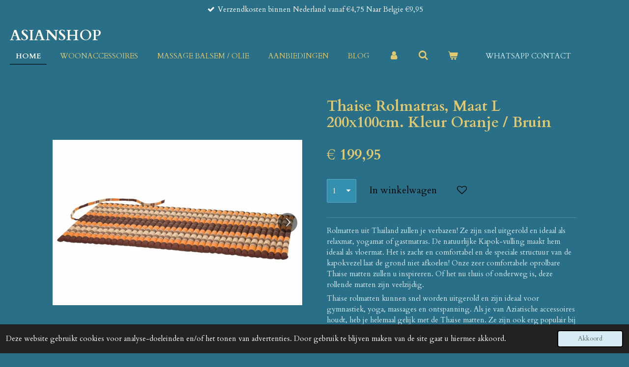

--- FILE ---
content_type: text/html; charset=UTF-8
request_url: https://www.asianshop.nl/product/7947287/thaise-rolmatras-maat-l-200x100cm-kleur-oranje-bruin
body_size: 12661
content:
<!DOCTYPE html>
<html lang="nl">
    <head>
        <meta http-equiv="Content-Type" content="text/html; charset=utf-8">
        <meta name="viewport" content="width=device-width, initial-scale=1.0, maximum-scale=5.0">
        <meta http-equiv="X-UA-Compatible" content="IE=edge">
        <link rel="canonical" href="https://www.asianshop.nl/product/7947287/thaise-rolmatras-maat-l-200x100cm-kleur-oranje-bruin">
        <meta property="og:title" content="Thaise Rolmatras, Maat L 200x100cm. Kleur Oranje / Bruin - Thais kussen Kapok - Thais matras - Thaise woonaccessoires - www.asianshop.nl">
        <meta property="og:url" content="https://www.asianshop.nl/product/7947287/thaise-rolmatras-maat-l-200x100cm-kleur-oranje-bruin">
        <base href="https://www.asianshop.nl/">
        <meta name="description" property="og:description" content="Rolmatten uit Thailand zullen je verbazen! Ze zijn snel uitgerold en ideaal als relaxmat, yogamat of gastmatras. De natuurlijke Kapok-vulling maakt hem ideaal als vloermat. Het is zacht en comfortabel en de speciale structuur van de kapokvezel laat de grond niet afkoelen! Onze zeer comfortabele oprolbare Thaise matten zullen u inspireren. Of het nu thuis of onderweg is, deze rollende matten zijn veelzijdig. &amp;nbsp;
Thaise rolmatten kunnen snel worden uitgerold en zijn ideaal voor gymnastiek, yoga, massages en ontspanning. Als je van Aziatische accessoires houdt, heb je helemaal gelijk met de Thaise matten. Ze zijn ook erg populair bij kinderen en adolescenten. Voor hen kan het alleen heel goed zijn of met vrienden spelen of chillen. Krijg een vleugje Azi&amp;euml; in uw eigen 4 muren. &amp;nbsp; De rollende matten uit het Verre Oosten kunnen snel worden opgerold en zijn indrukwekkend veelzijdig. Met onze Rollmatten kunnen yoga- en meditatieoefeningen perfect worden uitgevoerd. De prachtige en sfeervolle kleuren, patronen en motieven zorgen voor gelukkige visuele momenten in elke kamer. &amp;nbsp; PRODUCTDETAILS: Kleurrijke rollende matten gemaakt van pure en onbehandelde Kapok! LivAsia&amp;reg;-rolmatten van Kapok zijn perfect om te ontspannen: ze zijn ideaal als ontspanningsmat, logeerbed, yogamat of buitenmat! Door de unieke Kapok-vulling zijn onze rolmatten ook geschikt voor buitengebruik. Cre&amp;euml;er uw wellness-eiland in de tuin, op het balkon of op de camping!
Maat: rollmat uitgerold: ongeveer 200cm (lengte) x 100cm (breedte) x 4,5cm (hoogte) Vulling: 100% natuurlijke kapok van de kapokboom. Cover: 100% katoen. We gebruiken alleen puur en zeer duurzaam katoen. Onze rollende matten zijn handgemaakt in geselecteerde familiebedrijven">
                <script nonce="a69741eadd9e4c2b15a0ebb12e3cf509">
            
            window.JOUWWEB = window.JOUWWEB || {};
            window.JOUWWEB.application = window.JOUWWEB.application || {};
            window.JOUWWEB.application = {"backends":[{"domain":"jouwweb.nl","freeDomain":"jouwweb.site"},{"domain":"webador.com","freeDomain":"webadorsite.com"},{"domain":"webador.de","freeDomain":"webadorsite.com"},{"domain":"webador.fr","freeDomain":"webadorsite.com"},{"domain":"webador.es","freeDomain":"webadorsite.com"},{"domain":"webador.it","freeDomain":"webadorsite.com"},{"domain":"jouwweb.be","freeDomain":"jouwweb.site"},{"domain":"webador.ie","freeDomain":"webadorsite.com"},{"domain":"webador.co.uk","freeDomain":"webadorsite.com"},{"domain":"webador.at","freeDomain":"webadorsite.com"},{"domain":"webador.be","freeDomain":"webadorsite.com"},{"domain":"webador.ch","freeDomain":"webadorsite.com"},{"domain":"webador.ch","freeDomain":"webadorsite.com"},{"domain":"webador.mx","freeDomain":"webadorsite.com"},{"domain":"webador.com","freeDomain":"webadorsite.com"},{"domain":"webador.dk","freeDomain":"webadorsite.com"},{"domain":"webador.se","freeDomain":"webadorsite.com"},{"domain":"webador.no","freeDomain":"webadorsite.com"},{"domain":"webador.fi","freeDomain":"webadorsite.com"},{"domain":"webador.ca","freeDomain":"webadorsite.com"},{"domain":"webador.ca","freeDomain":"webadorsite.com"},{"domain":"webador.pl","freeDomain":"webadorsite.com"},{"domain":"webador.com.au","freeDomain":"webadorsite.com"},{"domain":"webador.nz","freeDomain":"webadorsite.com"}],"editorLocale":"nl-NL","editorTimezone":"Europe\/Amsterdam","editorLanguage":"nl","analytics4TrackingId":"G-E6PZPGE4QM","analyticsDimensions":[],"backendDomain":"www.jouwweb.nl","backendShortDomain":"jouwweb.nl","backendKey":"jouwweb-nl","freeWebsiteDomain":"jouwweb.site","noSsl":false,"build":{"reference":"33fa95d"},"linkHostnames":["www.jouwweb.nl","www.webador.com","www.webador.de","www.webador.fr","www.webador.es","www.webador.it","www.jouwweb.be","www.webador.ie","www.webador.co.uk","www.webador.at","www.webador.be","www.webador.ch","fr.webador.ch","www.webador.mx","es.webador.com","www.webador.dk","www.webador.se","www.webador.no","www.webador.fi","www.webador.ca","fr.webador.ca","www.webador.pl","www.webador.com.au","www.webador.nz"],"assetsUrl":"https:\/\/assets.jwwb.nl","loginUrl":"https:\/\/www.jouwweb.nl\/inloggen","publishUrl":"https:\/\/www.jouwweb.nl\/v2\/website\/1920487\/publish-proxy","adminUserOrIp":false,"pricing":{"plans":{"lite":{"amount":"700","currency":"EUR"},"pro":{"amount":"1200","currency":"EUR"},"business":{"amount":"2400","currency":"EUR"}},"yearlyDiscount":{"price":{"amount":"1200","currency":"EUR"},"ratio":0.05,"percent":"5%","discountPrice":{"amount":"1200","currency":"EUR"},"termPricePerMonth":{"amount":"2100","currency":"EUR"},"termPricePerYear":{"amount":"24000","currency":"EUR"}}},"hcUrl":{"add-product-variants":"https:\/\/help.jouwweb.nl\/hc\/nl\/articles\/28594307773201","basic-vs-advanced-shipping":"https:\/\/help.jouwweb.nl\/hc\/nl\/articles\/28594268794257","html-in-head":"https:\/\/help.jouwweb.nl\/hc\/nl\/articles\/28594336422545","link-domain-name":"https:\/\/help.jouwweb.nl\/hc\/nl\/articles\/28594325307409","optimize-for-mobile":"https:\/\/help.jouwweb.nl\/hc\/nl\/articles\/28594312927121","seo":"https:\/\/help.jouwweb.nl\/hc\/nl\/sections\/28507243966737","transfer-domain-name":"https:\/\/help.jouwweb.nl\/hc\/nl\/articles\/28594325232657","website-not-secure":"https:\/\/help.jouwweb.nl\/hc\/nl\/articles\/28594252935825"}};
            window.JOUWWEB.brand = {"type":"jouwweb","name":"JouwWeb","domain":"JouwWeb.nl","supportEmail":"support@jouwweb.nl"};
                    
                window.JOUWWEB = window.JOUWWEB || {};
                window.JOUWWEB.websiteRendering = {"locale":"nl-NL","timezone":"Europe\/Amsterdam","routes":{"api\/upload\/product-field":"\/_api\/upload\/product-field","checkout\/cart":"\/winkelwagen","payment":"\/bestelling-afronden\/:publicOrderId","payment\/forward":"\/bestelling-afronden\/:publicOrderId\/forward","public-order":"\/bestelling\/:publicOrderId","checkout\/authorize":"\/winkelwagen\/authorize\/:gateway","wishlist":"\/verlanglijst"}};
                                                    window.JOUWWEB.website = {"id":1920487,"locale":"nl-NL","enabled":true,"title":"Asianshop","hasTitle":true,"roleOfLoggedInUser":null,"ownerLocale":"nl-NL","plan":"business","freeWebsiteDomain":"jouwweb.site","backendKey":"jouwweb-nl","currency":"EUR","defaultLocale":"nl-NL","url":"https:\/\/www.asianshop.nl\/","homepageSegmentId":7307659,"category":"webshop","isOffline":false,"isPublished":true,"locales":["nl-NL"],"allowed":{"ads":false,"credits":true,"externalLinks":true,"slideshow":true,"customDefaultSlideshow":true,"hostedAlbums":true,"moderators":true,"mailboxQuota":10,"statisticsVisitors":true,"statisticsDetailed":true,"statisticsMonths":-1,"favicon":true,"password":true,"freeDomains":1,"freeMailAccounts":1,"canUseLanguages":false,"fileUpload":true,"legacyFontSize":false,"webshop":true,"products":-1,"imageText":false,"search":true,"audioUpload":true,"videoUpload":5000,"allowDangerousForms":false,"allowHtmlCode":true,"mobileBar":true,"sidebar":false,"poll":false,"allowCustomForms":true,"allowBusinessListing":true,"allowCustomAnalytics":true,"allowAccountingLink":true,"digitalProducts":true,"sitemapElement":false},"mobileBar":{"enabled":true,"theme":"dark","email":{"active":true,"value":"info@asianshop.nl"},"location":{"active":false},"phone":{"active":false},"whatsapp":{"active":true,"value":"+31623436708"},"social":{"active":false,"network":"facebook"}},"webshop":{"enabled":true,"currency":"EUR","taxEnabled":true,"taxInclusive":true,"vatDisclaimerVisible":false,"orderNotice":"<p>De meeste producten hebben een levertijd tussen de 2 en 5 werkdagen<\/p>","orderConfirmation":"<p>Hartelijk bedankt voor u bestelling! U ontvangt zo spoedig mogelijk bericht van ons over de afhandeling van u bestelling.<\/p>","freeShipping":true,"freeShippingAmount":"499.00","shippingDisclaimerVisible":false,"pickupAllowed":true,"couponAllowed":true,"detailsPageAvailable":true,"socialMediaVisible":false,"termsPage":9106182,"termsPageUrl":"\/algemene-voorwaarden","extraTerms":null,"pricingVisible":true,"orderButtonVisible":true,"shippingAdvanced":true,"shippingAdvancedBackEnd":true,"soldOutVisible":true,"backInStockNotificationEnabled":true,"canAddProducts":true,"nextOrderNumber":250467,"allowedServicePoints":["postnl","dhl"],"sendcloudConfigured":true,"sendcloudFallbackPublicKey":"a3d50033a59b4a598f1d7ce7e72aafdf","taxExemptionAllowed":true,"invoiceComment":"www.asianshop.nl \/ info@asianshop.nl\n\nAsianshop\nBankrekening: NL77KNAB0414935225\nBIC \/ SWIFT code: KNABNL2H","emptyCartVisible":true,"minimumOrderPrice":null,"productNumbersEnabled":false,"wishlistEnabled":true,"hideTaxOnCart":false},"isTreatedAsWebshop":true};                            window.JOUWWEB.cart = {"products":[],"coupon":null,"shippingCountryCode":null,"shippingChoice":null,"breakdown":[]};                            window.JOUWWEB.scripts = ["website-rendering\/webshop"];                        window.parent.JOUWWEB.colorPalette = window.JOUWWEB.colorPalette;
        </script>
                <title>Thaise Rolmatras, Maat L 200x100cm. Kleur Oranje / Bruin - Thais kussen Kapok - Thais matras - Thaise woonaccessoires - www.asianshop.nl</title>
                                            <link href="https://primary.jwwb.nl/public/s/r/f/temp-kepcflzqucbruurphkor/touch-icon-iphone.png?bust=1658779907" rel="apple-touch-icon" sizes="60x60">                                                <link href="https://primary.jwwb.nl/public/s/r/f/temp-kepcflzqucbruurphkor/touch-icon-ipad.png?bust=1658779907" rel="apple-touch-icon" sizes="76x76">                                                <link href="https://primary.jwwb.nl/public/s/r/f/temp-kepcflzqucbruurphkor/touch-icon-iphone-retina.png?bust=1658779907" rel="apple-touch-icon" sizes="120x120">                                                <link href="https://primary.jwwb.nl/public/s/r/f/temp-kepcflzqucbruurphkor/touch-icon-ipad-retina.png?bust=1658779907" rel="apple-touch-icon" sizes="152x152">                                                <link href="https://primary.jwwb.nl/public/s/r/f/temp-kepcflzqucbruurphkor/favicon.png?bust=1658779907" rel="shortcut icon">                                                <link href="https://primary.jwwb.nl/public/s/r/f/temp-kepcflzqucbruurphkor/favicon.png?bust=1658779907" rel="icon">                                        <meta property="og:image" content="https&#x3A;&#x2F;&#x2F;primary.jwwb.nl&#x2F;public&#x2F;s&#x2F;r&#x2F;f&#x2F;temp-kepcflzqucbruurphkor&#x2F;7kjt4o&#x2F;ThaiseRolmatras200x100cmMaatL-ThaisMatrasOranje-Bruin-Thaiseproducten-Thaisemassageproducten-wwweuroasiashopnl-HS-1.jpg&#x3F;enable-io&#x3D;true&amp;enable&#x3D;upscale&amp;fit&#x3D;bounds&amp;width&#x3D;1200">
                    <meta property="og:image" content="https&#x3A;&#x2F;&#x2F;primary.jwwb.nl&#x2F;public&#x2F;s&#x2F;r&#x2F;f&#x2F;temp-kepcflzqucbruurphkor&#x2F;bx0d7c&#x2F;ThaiseRolmatras200x100cmMaatL-ThaisMatrasOranje-Bruin-Thaiseproducten-Thaisemassageproducten-wwweuroasiashopnl-HS-2.jpg&#x3F;enable-io&#x3D;true&amp;enable&#x3D;upscale&amp;fit&#x3D;bounds&amp;width&#x3D;1200">
                    <meta property="og:image" content="https&#x3A;&#x2F;&#x2F;primary.jwwb.nl&#x2F;public&#x2F;s&#x2F;r&#x2F;f&#x2F;temp-kepcflzqucbruurphkor&#x2F;gz88ks&#x2F;ThaiseRolmatrasMaatL-Thaisrolmatras200x100cm-ThaisMatras-Thaiseproducten-Thaisemassageproducten-wwweuroasiashopnl-2.jpg">
                    <meta property="og:image" content="https&#x3A;&#x2F;&#x2F;primary.jwwb.nl&#x2F;public&#x2F;s&#x2F;r&#x2F;f&#x2F;temp-kepcflzqucbruurphkor&#x2F;dz502q&#x2F;thaiszittkussenkapok-thaismatraskapok-thaikapokkussen-thaiseproducten-thaisewoonaccessoires-wwwasianshopnl2jpg-12.jpg">
                    <meta property="og:image" content="https&#x3A;&#x2F;&#x2F;primary.jwwb.nl&#x2F;public&#x2F;s&#x2F;r&#x2F;f&#x2F;temp-kepcflzqucbruurphkor&#x2F;hcj14x&#x2F;thaiszittkussenkapok-thaismatraskapok-thaikapokkussen-thaiseproducten-thaisewoonaccessoires-wwwasianshopnl-13.jpg">
                    <meta property="og:image" content="https&#x3A;&#x2F;&#x2F;primary.jwwb.nl&#x2F;public&#x2F;s&#x2F;r&#x2F;f&#x2F;temp-kepcflzqucbruurphkor&#x2F;1gmtuk&#x2F;thaiszittkussenkapok-thaismatraskapok-thaikapokkussen-thaiseproducten-thaisewoonaccessoires-wwwasianshopnl1jpg-11.jpg">
                                    <meta name="twitter:card" content="summary_large_image">
                        <meta property="twitter:image" content="https&#x3A;&#x2F;&#x2F;primary.jwwb.nl&#x2F;public&#x2F;s&#x2F;r&#x2F;f&#x2F;temp-kepcflzqucbruurphkor&#x2F;7kjt4o&#x2F;ThaiseRolmatras200x100cmMaatL-ThaisMatrasOranje-Bruin-Thaiseproducten-Thaisemassageproducten-wwweuroasiashopnl-HS-1.jpg&#x3F;enable-io&#x3D;true&amp;enable&#x3D;upscale&amp;fit&#x3D;bounds&amp;width&#x3D;1200">
                                                    <script src="https://plausible.io/js/script.manual.js" nonce="a69741eadd9e4c2b15a0ebb12e3cf509" data-turbo-track="reload" defer data-domain="shard12.jouwweb.nl"></script>
<link rel="stylesheet" type="text/css" href="https://gfonts.jwwb.nl/css?display=fallback&amp;family=Cardo%3A400%2C700%2C400italic%2C700italic" nonce="a69741eadd9e4c2b15a0ebb12e3cf509" data-turbo-track="dynamic">
<script src="https://assets.jwwb.nl/assets/build/website-rendering/nl-NL.js?bust=af8dcdef13a1895089e9" nonce="a69741eadd9e4c2b15a0ebb12e3cf509" data-turbo-track="reload" defer></script>
<script src="https://assets.jwwb.nl/assets/website-rendering/runtime.7bcdd12db7efaf1559ed.js?bust=985bd64258fe2552f2b6" nonce="a69741eadd9e4c2b15a0ebb12e3cf509" data-turbo-track="reload" defer></script>
<script src="https://assets.jwwb.nl/assets/website-rendering/103.3d75ec3708e54af67f50.js?bust=cb0aa3c978e146edbd0d" nonce="a69741eadd9e4c2b15a0ebb12e3cf509" data-turbo-track="reload" defer></script>
<script src="https://assets.jwwb.nl/assets/website-rendering/main.114e6323609fdef3ab75.js?bust=693f2c39bf00a1ca01f8" nonce="a69741eadd9e4c2b15a0ebb12e3cf509" data-turbo-track="reload" defer></script>
<link rel="preload" href="https://assets.jwwb.nl/assets/website-rendering/styles.f78188d346eb1faf64a5.css?bust=7a6e6f2cb6becdc09bb5" as="style">
<link rel="preload" href="https://assets.jwwb.nl/assets/website-rendering/fonts/icons-website-rendering/font/website-rendering.woff2?bust=bd2797014f9452dadc8e" as="font" crossorigin>
<link rel="preconnect" href="https://gfonts.jwwb.nl">
<link rel="stylesheet" type="text/css" href="https://assets.jwwb.nl/assets/website-rendering/styles.f78188d346eb1faf64a5.css?bust=7a6e6f2cb6becdc09bb5" nonce="a69741eadd9e4c2b15a0ebb12e3cf509" data-turbo-track="dynamic">
<link rel="preconnect" href="https://assets.jwwb.nl">
<link rel="stylesheet" type="text/css" href="https://primary.jwwb.nl/public/s/r/f/temp-kepcflzqucbruurphkor/style.css?bust=1765900454" nonce="a69741eadd9e4c2b15a0ebb12e3cf509" data-turbo-track="dynamic">    </head>
    <body
        id="top"
        class="jw-is-no-slideshow jw-header-is-text jw-is-segment-product jw-is-frontend jw-is-no-sidebar jw-is-messagebar jw-is-no-touch-device jw-is-no-mobile"
                                    data-jouwweb-page="7947287"
                                                data-jouwweb-segment-id="7947287"
                                                data-jouwweb-segment-type="product"
                                                data-template-threshold="960"
                                                data-template-name="business-banner&#x7C;business-shop"
                            itemscope
        itemtype="https://schema.org/Product"
    >
                                    <meta itemprop="url" content="https://www.asianshop.nl/product/7947287/thaise-rolmatras-maat-l-200x100cm-kleur-oranje-bruin">
        <div class="jw-background"></div>
        <div class="jw-body">
            <div class="jw-mobile-menu jw-mobile-is-text js-mobile-menu">
            <button
            type="button"
            class="jw-mobile-menu__button jw-mobile-toggle"
            aria-label="Open / sluit menu"
        >
            <span class="jw-icon-burger"></span>
        </button>
        <div class="jw-mobile-header jw-mobile-header--text">
        <a            class="jw-mobile-header-content"
                            href="/"
                        >
                                        <div class="jw-mobile-text">
                    <span style="display: inline-block; font-size: 30px;"><span style="display: inline-block; font-size: 30px;"> <span style="display: inline-block; font-size: 30px;"><span style="display: inline-block; font-size: 30px;"> <span style="display: inline-block; font-size: 30px;"><span style="display: inline-block; font-size: 30px;"> Asianshop </span></span> </span></span> </span></span>                </div>
                    </a>
    </div>

        <a
        href="/winkelwagen"
        class="jw-mobile-menu__button jw-mobile-header-cart">
        <span class="jw-icon-badge-wrapper">
            <span class="website-rendering-icon-basket"></span>
            <span class="jw-icon-badge hidden"></span>
        </span>
    </a>
    
    </div>
    <div class="jw-mobile-menu-search jw-mobile-menu-search--hidden">
        <form
            action="/zoeken"
            method="get"
            class="jw-mobile-menu-search__box"
        >
            <input
                type="text"
                name="q"
                value=""
                placeholder="Zoeken..."
                class="jw-mobile-menu-search__input"
            >
            <button type="submit" class="jw-btn jw-btn--style-flat jw-mobile-menu-search__button">
                <span class="website-rendering-icon-search"></span>
            </button>
            <button type="button" class="jw-btn jw-btn--style-flat jw-mobile-menu-search__button js-cancel-search">
                <span class="website-rendering-icon-cancel"></span>
            </button>
        </form>
    </div>
            <div class="message-bar message-bar--accent"><div class="message-bar__container"><ul class="message-bar-usps"><li class="message-bar-usps__item"><i class="website-rendering-icon-ok"></i><span>Verzendkosten binnen Nederland vanaf €4,75 Naar Belgie €9,95</span></li><li class="message-bar-usps__item"><i class="website-rendering-icon-ok"></i><span>Wij hebben een webwinkel Keurmerk</span></li><li class="message-bar-usps__item"><i class="website-rendering-icon-ok"></i><span>Bepaalde producten hebben langere levertijden. Meer info via whatsapp!</span></li></ul></div></div><script nonce="a69741eadd9e4c2b15a0ebb12e3cf509">
    JOUWWEB.templateConfig = {
        header: {
            mobileSelector: '.jw-mobile-menu',
            updatePusher: function (headerHeight, state) {
                $('.jw-menu-clone').css('top', headerHeight);
            },
        },
    };
</script>
<header class="header-wrap js-topbar-content-container">
    <div class="header">
        <div class="jw-header-logo">
        <div
    class="jw-header jw-header-title-container jw-header-text jw-header-text-toggle"
    data-stylable="true"
>
    <a        id="jw-header-title"
        class="jw-header-title"
                    href="/"
            >
        <span style="display: inline-block; font-size: 30px;"><span style="display: inline-block; font-size: 30px;"> <span style="display: inline-block; font-size: 30px;"><span style="display: inline-block; font-size: 30px;"> <span style="display: inline-block; font-size: 30px;"><span style="display: inline-block; font-size: 30px;"> Asianshop </span></span> </span></span> </span></span>    </a>
</div>
</div>
    </div>
    <nav class="menu jw-menu-copy">
        <ul
    id="jw-menu"
    class="jw-menu jw-menu-horizontal"
            >
            <li
    class="jw-menu-item jw-menu-is-active"
>
        <a        class="jw-menu-link js-active-menu-item"
        href="/"                                            data-page-link-id="7307659"
                            >
                <span class="">
            Home        </span>
            </a>
                </li>
            <li
    class="jw-menu-item"
>
        <a        class="jw-menu-link"
        href="/woonaccessoires"                                            data-page-link-id="12830548"
                            >
                <span class="">
            Woonaccessoires        </span>
            </a>
                </li>
            <li
    class="jw-menu-item"
>
        <a        class="jw-menu-link"
        href="/massage-balsem-olie"                                            data-page-link-id="8997150"
                            >
                <span class="">
            Massage Balsem / Olie        </span>
            </a>
                </li>
            <li
    class="jw-menu-item"
>
        <a        class="jw-menu-link"
        href="/aanbiedingen"                                            data-page-link-id="9623832"
                            >
                <span class="">
            Aanbiedingen        </span>
            </a>
                </li>
            <li
    class="jw-menu-item"
>
        <a        class="jw-menu-link"
        href="/blog"                                            data-page-link-id="10215228"
                            >
                <span class="">
            Blog        </span>
            </a>
                </li>
            <li
    class="jw-menu-item"
>
        <a        class="jw-menu-link jw-menu-link--icon"
        href="/account"                                                            title="Account"
            >
                                <span class="website-rendering-icon-user"></span>
                            <span class="hidden-desktop-horizontal-menu">
            Account        </span>
            </a>
                </li>
            <li
    class="jw-menu-item jw-menu-search-item"
>
        <button        class="jw-menu-link jw-menu-link--icon jw-text-button"
                                                                    title="Zoeken"
            >
                                <span class="website-rendering-icon-search"></span>
                            <span class="hidden-desktop-horizontal-menu">
            Zoeken        </span>
            </button>
                
            <div class="jw-popover-container jw-popover-container--inline is-hidden">
                <div class="jw-popover-backdrop"></div>
                <div class="jw-popover">
                    <div class="jw-popover__arrow"></div>
                    <div class="jw-popover__content jw-section-white">
                        <form  class="jw-search" action="/zoeken" method="get">
                            
                            <input class="jw-search__input" type="text" name="q" value="" placeholder="Zoeken..." >
                            <button class="jw-search__submit" type="submit">
                                <span class="website-rendering-icon-search"></span>
                            </button>
                        </form>
                    </div>
                </div>
            </div>
                        </li>
            <li
    class="jw-menu-item jw-menu-wishlist-item js-menu-wishlist-item jw-menu-wishlist-item--hidden"
>
        <a        class="jw-menu-link jw-menu-link--icon"
        href="/verlanglijst"                                                            title="Verlanglijst"
            >
                                    <span class="jw-icon-badge-wrapper">
                        <span class="website-rendering-icon-heart"></span>
                                            <span class="jw-icon-badge hidden">
                    0                </span>
                            <span class="hidden-desktop-horizontal-menu">
            Verlanglijst        </span>
            </a>
                </li>
            <li
    class="jw-menu-item js-menu-cart-item "
>
        <a        class="jw-menu-link jw-menu-link--icon"
        href="/winkelwagen"                                                            title="Winkelwagen"
            >
                                    <span class="jw-icon-badge-wrapper">
                        <span class="website-rendering-icon-basket"></span>
                                            <span class="jw-icon-badge hidden">
                    0                </span>
                            <span class="hidden-desktop-horizontal-menu">
            Winkelwagen        </span>
            </a>
                </li>
    
    <div
    class="jw-menu-item jw-menu-cta"
    >
    <a
       title="WhatsApp&#x20;contact"
       class="jw-btn jw-btn--size-small"
                  href="https&#x3A;&#x2F;&#x2F;api.whatsapp.com&#x2F;send&#x3F;phone&#x3D;&#x25;2B31623436708"
                  >
        <div class="jw-btn-caption">
            WhatsApp contact        </div>
    </a>
</div>
</ul>

    <script nonce="a69741eadd9e4c2b15a0ebb12e3cf509" id="jw-mobile-menu-template" type="text/template">
        <ul id="jw-menu" class="jw-menu jw-menu-horizontal jw-menu-spacing--mobile-bar">
                            <li
    class="jw-menu-item jw-menu-search-item"
>
                
                 <li class="jw-menu-item jw-mobile-menu-search-item">
                    <form class="jw-search" action="/zoeken" method="get">
                        <input class="jw-search__input" type="text" name="q" value="" placeholder="Zoeken...">
                        <button class="jw-search__submit" type="submit">
                            <span class="website-rendering-icon-search"></span>
                        </button>
                    </form>
                </li>
                        </li>
                            <li
    class="jw-menu-item jw-menu-is-active"
>
        <a        class="jw-menu-link js-active-menu-item"
        href="/"                                            data-page-link-id="7307659"
                            >
                <span class="">
            Home        </span>
            </a>
                </li>
                            <li
    class="jw-menu-item"
>
        <a        class="jw-menu-link"
        href="/woonaccessoires"                                            data-page-link-id="12830548"
                            >
                <span class="">
            Woonaccessoires        </span>
            </a>
                </li>
                            <li
    class="jw-menu-item"
>
        <a        class="jw-menu-link"
        href="/massage-balsem-olie"                                            data-page-link-id="8997150"
                            >
                <span class="">
            Massage Balsem / Olie        </span>
            </a>
                </li>
                            <li
    class="jw-menu-item"
>
        <a        class="jw-menu-link"
        href="/aanbiedingen"                                            data-page-link-id="9623832"
                            >
                <span class="">
            Aanbiedingen        </span>
            </a>
                </li>
                            <li
    class="jw-menu-item"
>
        <a        class="jw-menu-link"
        href="/blog"                                            data-page-link-id="10215228"
                            >
                <span class="">
            Blog        </span>
            </a>
                </li>
                            <li
    class="jw-menu-item"
>
        <a        class="jw-menu-link jw-menu-link--icon"
        href="/account"                                                            title="Account"
            >
                                <span class="website-rendering-icon-user"></span>
                            <span class="hidden-desktop-horizontal-menu">
            Account        </span>
            </a>
                </li>
                            <li
    class="jw-menu-item jw-menu-wishlist-item js-menu-wishlist-item jw-menu-wishlist-item--hidden"
>
        <a        class="jw-menu-link jw-menu-link--icon"
        href="/verlanglijst"                                                            title="Verlanglijst"
            >
                                    <span class="jw-icon-badge-wrapper">
                        <span class="website-rendering-icon-heart"></span>
                                            <span class="jw-icon-badge hidden">
                    0                </span>
                            <span class="hidden-desktop-horizontal-menu">
            Verlanglijst        </span>
            </a>
                </li>
            
            <div
    class="jw-menu-item jw-menu-cta"
    >
    <a
       title="WhatsApp&#x20;contact"
       class="jw-btn jw-btn--size-small"
                  href="https&#x3A;&#x2F;&#x2F;api.whatsapp.com&#x2F;send&#x3F;phone&#x3D;&#x25;2B31623436708"
                  >
        <div class="jw-btn-caption">
            WhatsApp contact        </div>
    </a>
</div>
        </ul>
    </script>
    </nav>
</header>
<div class="main-content">
    
<main class="block-content">
    <div data-section-name="content" class="jw-section jw-section-content jw-responsive">
        <div class="jw-strip jw-strip--default jw-strip--style-color jw-strip--primary jw-strip--color-default jw-strip--padding-start"><div class="jw-strip__content-container"><div class="jw-strip__content jw-responsive">    
                        <div
        class="product-page js-product-container"
        data-webshop-product="&#x7B;&quot;id&quot;&#x3A;7947287,&quot;title&quot;&#x3A;&quot;Thaise&#x20;Rolmatras,&#x20;Maat&#x20;L&#x20;200x100cm.&#x20;Kleur&#x20;Oranje&#x20;&#x5C;&#x2F;&#x20;Bruin&quot;,&quot;url&quot;&#x3A;&quot;&#x5C;&#x2F;product&#x5C;&#x2F;7947287&#x5C;&#x2F;thaise-rolmatras-maat-l-200x100cm-kleur-oranje-bruin&quot;,&quot;variants&quot;&#x3A;&#x5B;&#x7B;&quot;id&quot;&#x3A;26695197,&quot;stock&quot;&#x3A;0,&quot;limited&quot;&#x3A;false,&quot;propertyValueIds&quot;&#x3A;&#x5B;&#x5D;&#x7D;&#x5D;,&quot;image&quot;&#x3A;&#x7B;&quot;id&quot;&#x3A;65005940,&quot;url&quot;&#x3A;&quot;https&#x3A;&#x5C;&#x2F;&#x5C;&#x2F;primary.jwwb.nl&#x5C;&#x2F;public&#x5C;&#x2F;s&#x5C;&#x2F;r&#x5C;&#x2F;f&#x5C;&#x2F;temp-kepcflzqucbruurphkor&#x5C;&#x2F;ThaiseRolmatras200x100cmMaatL-ThaisMatrasOranje-Bruin-Thaiseproducten-Thaisemassageproducten-wwweuroasiashopnl-HS-1.jpg&quot;,&quot;width&quot;&#x3A;799,&quot;height&quot;&#x3A;531&#x7D;&#x7D;"
        data-is-detail-view="1"
    >
                <div class="product-page__top">
            <h1 class="product-page__heading" itemprop="name">
                Thaise Rolmatras, Maat L 200x100cm. Kleur Oranje / Bruin            </h1>
                                </div>
                                <div class="product-page__image-container">
                <div
                    class="image-gallery"
                    role="group"
                    aria-roledescription="carousel"
                    aria-label="Productafbeeldingen"
                >
                    <div class="image-gallery__main">
                        <div
                            class="image-gallery__slides"
                            aria-live="polite"
                            aria-atomic="false"
                        >
                                                                                            <div
                                    class="image-gallery__slide-container"
                                    role="group"
                                    aria-roledescription="slide"
                                    aria-hidden="false"
                                    aria-label="1 van 6"
                                >
                                    <a
                                        class="image-gallery__slide-item"
                                        href="https://primary.jwwb.nl/public/s/r/f/temp-kepcflzqucbruurphkor/7kjt4o/ThaiseRolmatras200x100cmMaatL-ThaisMatrasOranje-Bruin-Thaiseproducten-Thaisemassageproducten-wwweuroasiashopnl-HS-1.jpg"
                                        data-width="1919"
                                        data-height="1276"
                                        data-image-id="65005940"
                                        tabindex="0"
                                    >
                                        <div class="image-gallery__slide-image">
                                            <img
                                                                                                    itemprop="image"
                                                    alt="Thaise&#x20;Rolmatras,&#x20;Maat&#x20;L&#x20;200x100cm.&#x20;Kleur&#x20;Oranje&#x20;&#x2F;&#x20;Bruin"
                                                                                                src="https://primary.jwwb.nl/public/s/r/f/temp-kepcflzqucbruurphkor/ThaiseRolmatras200x100cmMaatL-ThaisMatrasOranje-Bruin-Thaiseproducten-Thaisemassageproducten-wwweuroasiashopnl-HS-1.jpg?enable-io=true&enable=upscale&width=600"
                                                srcset="https://primary.jwwb.nl/public/s/r/f/temp-kepcflzqucbruurphkor/7kjt4o/ThaiseRolmatras200x100cmMaatL-ThaisMatrasOranje-Bruin-Thaiseproducten-Thaisemassageproducten-wwweuroasiashopnl-HS-1.jpg?enable-io=true&width=600 600w"
                                                sizes="(min-width: 960px) 50vw, 100vw"
                                                width="1919"
                                                height="1276"
                                            >
                                        </div>
                                    </a>
                                </div>
                                                                                            <div
                                    class="image-gallery__slide-container"
                                    role="group"
                                    aria-roledescription="slide"
                                    aria-hidden="true"
                                    aria-label="2 van 6"
                                >
                                    <a
                                        class="image-gallery__slide-item"
                                        href="https://primary.jwwb.nl/public/s/r/f/temp-kepcflzqucbruurphkor/bx0d7c/ThaiseRolmatras200x100cmMaatL-ThaisMatrasOranje-Bruin-Thaiseproducten-Thaisemassageproducten-wwweuroasiashopnl-HS-2.jpg"
                                        data-width="1919"
                                        data-height="1276"
                                        data-image-id="65005941"
                                        tabindex="-1"
                                    >
                                        <div class="image-gallery__slide-image">
                                            <img
                                                                                                    alt=""
                                                                                                src="https://primary.jwwb.nl/public/s/r/f/temp-kepcflzqucbruurphkor/ThaiseRolmatras200x100cmMaatL-ThaisMatrasOranje-Bruin-Thaiseproducten-Thaisemassageproducten-wwweuroasiashopnl-HS-2.jpg?enable-io=true&enable=upscale&width=600"
                                                srcset="https://primary.jwwb.nl/public/s/r/f/temp-kepcflzqucbruurphkor/bx0d7c/ThaiseRolmatras200x100cmMaatL-ThaisMatrasOranje-Bruin-Thaiseproducten-Thaisemassageproducten-wwweuroasiashopnl-HS-2.jpg?enable-io=true&width=600 600w"
                                                sizes="(min-width: 960px) 50vw, 100vw"
                                                width="1919"
                                                height="1276"
                                            >
                                        </div>
                                    </a>
                                </div>
                                                                                            <div
                                    class="image-gallery__slide-container"
                                    role="group"
                                    aria-roledescription="slide"
                                    aria-hidden="true"
                                    aria-label="3 van 6"
                                >
                                    <a
                                        class="image-gallery__slide-item"
                                        href="https://primary.jwwb.nl/public/s/r/f/temp-kepcflzqucbruurphkor/gz88ks/ThaiseRolmatrasMaatL-Thaisrolmatras200x100cm-ThaisMatras-Thaiseproducten-Thaisemassageproducten-wwweuroasiashopnl-2.jpg"
                                        data-width="900"
                                        data-height="600"
                                        data-image-id="65005942"
                                        tabindex="-1"
                                    >
                                        <div class="image-gallery__slide-image">
                                            <img
                                                                                                    alt=""
                                                                                                src="https://primary.jwwb.nl/public/s/r/f/temp-kepcflzqucbruurphkor/ThaiseRolmatrasMaatL-Thaisrolmatras200x100cm-ThaisMatras-Thaiseproducten-Thaisemassageproducten-wwweuroasiashopnl-2.jpg?enable-io=true&enable=upscale&width=600"
                                                srcset="https://primary.jwwb.nl/public/s/r/f/temp-kepcflzqucbruurphkor/gz88ks/ThaiseRolmatrasMaatL-Thaisrolmatras200x100cm-ThaisMatras-Thaiseproducten-Thaisemassageproducten-wwweuroasiashopnl-2.jpg?enable-io=true&width=600 600w"
                                                sizes="(min-width: 960px) 50vw, 100vw"
                                                width="900"
                                                height="600"
                                            >
                                        </div>
                                    </a>
                                </div>
                                                                                            <div
                                    class="image-gallery__slide-container"
                                    role="group"
                                    aria-roledescription="slide"
                                    aria-hidden="true"
                                    aria-label="4 van 6"
                                >
                                    <a
                                        class="image-gallery__slide-item"
                                        href="https://primary.jwwb.nl/public/s/r/f/temp-kepcflzqucbruurphkor/dz502q/thaiszittkussenkapok-thaismatraskapok-thaikapokkussen-thaiseproducten-thaisewoonaccessoires-wwwasianshopnl2jpg-12.jpg"
                                        data-width="727"
                                        data-height="738"
                                        data-image-id="69290296"
                                        tabindex="-1"
                                    >
                                        <div class="image-gallery__slide-image">
                                            <img
                                                                                                    alt=""
                                                                                                src="https://primary.jwwb.nl/public/s/r/f/temp-kepcflzqucbruurphkor/thaiszittkussenkapok-thaismatraskapok-thaikapokkussen-thaiseproducten-thaisewoonaccessoires-wwwasianshopnl2jpg-12.jpg?enable-io=true&enable=upscale&width=600"
                                                srcset="https://primary.jwwb.nl/public/s/r/f/temp-kepcflzqucbruurphkor/dz502q/thaiszittkussenkapok-thaismatraskapok-thaikapokkussen-thaiseproducten-thaisewoonaccessoires-wwwasianshopnl2jpg-12.jpg?enable-io=true&width=600 600w"
                                                sizes="(min-width: 960px) 50vw, 100vw"
                                                width="727"
                                                height="738"
                                            >
                                        </div>
                                    </a>
                                </div>
                                                                                            <div
                                    class="image-gallery__slide-container"
                                    role="group"
                                    aria-roledescription="slide"
                                    aria-hidden="true"
                                    aria-label="5 van 6"
                                >
                                    <a
                                        class="image-gallery__slide-item"
                                        href="https://primary.jwwb.nl/public/s/r/f/temp-kepcflzqucbruurphkor/hcj14x/thaiszittkussenkapok-thaismatraskapok-thaikapokkussen-thaiseproducten-thaisewoonaccessoires-wwwasianshopnl-13.jpg"
                                        data-width="731"
                                        data-height="738"
                                        data-image-id="69290305"
                                        tabindex="-1"
                                    >
                                        <div class="image-gallery__slide-image">
                                            <img
                                                                                                    alt=""
                                                                                                src="https://primary.jwwb.nl/public/s/r/f/temp-kepcflzqucbruurphkor/thaiszittkussenkapok-thaismatraskapok-thaikapokkussen-thaiseproducten-thaisewoonaccessoires-wwwasianshopnl-13.jpg?enable-io=true&enable=upscale&width=600"
                                                srcset="https://primary.jwwb.nl/public/s/r/f/temp-kepcflzqucbruurphkor/hcj14x/thaiszittkussenkapok-thaismatraskapok-thaikapokkussen-thaiseproducten-thaisewoonaccessoires-wwwasianshopnl-13.jpg?enable-io=true&width=600 600w"
                                                sizes="(min-width: 960px) 50vw, 100vw"
                                                width="731"
                                                height="738"
                                            >
                                        </div>
                                    </a>
                                </div>
                                                                                            <div
                                    class="image-gallery__slide-container"
                                    role="group"
                                    aria-roledescription="slide"
                                    aria-hidden="true"
                                    aria-label="6 van 6"
                                >
                                    <a
                                        class="image-gallery__slide-item"
                                        href="https://primary.jwwb.nl/public/s/r/f/temp-kepcflzqucbruurphkor/1gmtuk/thaiszittkussenkapok-thaismatraskapok-thaikapokkussen-thaiseproducten-thaisewoonaccessoires-wwwasianshopnl1jpg-11.jpg"
                                        data-width="736"
                                        data-height="740"
                                        data-image-id="69290294"
                                        tabindex="-1"
                                    >
                                        <div class="image-gallery__slide-image">
                                            <img
                                                                                                    alt=""
                                                                                                src="https://primary.jwwb.nl/public/s/r/f/temp-kepcflzqucbruurphkor/thaiszittkussenkapok-thaismatraskapok-thaikapokkussen-thaiseproducten-thaisewoonaccessoires-wwwasianshopnl1jpg-11.jpg?enable-io=true&enable=upscale&width=600"
                                                srcset="https://primary.jwwb.nl/public/s/r/f/temp-kepcflzqucbruurphkor/1gmtuk/thaiszittkussenkapok-thaismatraskapok-thaikapokkussen-thaiseproducten-thaisewoonaccessoires-wwwasianshopnl1jpg-11.jpg?enable-io=true&width=600 600w"
                                                sizes="(min-width: 960px) 50vw, 100vw"
                                                width="736"
                                                height="740"
                                            >
                                        </div>
                                    </a>
                                </div>
                                                    </div>
                        <div class="image-gallery__controls">
                            <button
                                type="button"
                                class="image-gallery__control image-gallery__control--prev image-gallery__control--disabled"
                                aria-label="Vorige afbeelding"
                            >
                                <span class="website-rendering-icon-left-open-big"></span>
                            </button>
                            <button
                                type="button"
                                class="image-gallery__control image-gallery__control--next"
                                aria-label="Volgende afbeelding"
                            >
                                <span class="website-rendering-icon-right-open-big"></span>
                            </button>
                        </div>
                    </div>
                                            <div
                            class="image-gallery__thumbnails"
                            role="group"
                            aria-label="Kies afbeelding om weer te geven."
                        >
                                                                                            <a
                                    class="image-gallery__thumbnail-item image-gallery__thumbnail-item--active"
                                    role="button"
                                    aria-disabled="true"
                                    aria-label="1 van 6"
                                    href="https://primary.jwwb.nl/public/s/r/f/temp-kepcflzqucbruurphkor/7kjt4o/ThaiseRolmatras200x100cmMaatL-ThaisMatrasOranje-Bruin-Thaiseproducten-Thaisemassageproducten-wwweuroasiashopnl-HS-1.jpg"
                                    data-image-id="65005940"
                                >
                                    <div class="image-gallery__thumbnail-image">
                                        <img
                                            srcset="https://primary.jwwb.nl/public/s/r/f/temp-kepcflzqucbruurphkor/ThaiseRolmatras200x100cmMaatL-ThaisMatrasOranje-Bruin-Thaiseproducten-Thaisemassageproducten-wwweuroasiashopnl-HS-1.jpg?enable-io=true&enable=upscale&fit=bounds&width=100&height=100 1x, https://primary.jwwb.nl/public/s/r/f/temp-kepcflzqucbruurphkor/ThaiseRolmatras200x100cmMaatL-ThaisMatrasOranje-Bruin-Thaiseproducten-Thaisemassageproducten-wwweuroasiashopnl-HS-1.jpg?enable-io=true&enable=upscale&fit=bounds&width=200&height=200 2x"
                                            alt=""
                                            width="100"
                                            height="100"
                                        >
                                    </div>
                                </a>
                                                                                            <a
                                    class="image-gallery__thumbnail-item"
                                    role="button"
                                    aria-disabled="false"
                                    aria-label="2 van 6"
                                    href="https://primary.jwwb.nl/public/s/r/f/temp-kepcflzqucbruurphkor/bx0d7c/ThaiseRolmatras200x100cmMaatL-ThaisMatrasOranje-Bruin-Thaiseproducten-Thaisemassageproducten-wwweuroasiashopnl-HS-2.jpg"
                                    data-image-id="65005941"
                                >
                                    <div class="image-gallery__thumbnail-image">
                                        <img
                                            srcset="https://primary.jwwb.nl/public/s/r/f/temp-kepcflzqucbruurphkor/ThaiseRolmatras200x100cmMaatL-ThaisMatrasOranje-Bruin-Thaiseproducten-Thaisemassageproducten-wwweuroasiashopnl-HS-2.jpg?enable-io=true&enable=upscale&fit=bounds&width=100&height=100 1x, https://primary.jwwb.nl/public/s/r/f/temp-kepcflzqucbruurphkor/ThaiseRolmatras200x100cmMaatL-ThaisMatrasOranje-Bruin-Thaiseproducten-Thaisemassageproducten-wwweuroasiashopnl-HS-2.jpg?enable-io=true&enable=upscale&fit=bounds&width=200&height=200 2x"
                                            alt=""
                                            width="100"
                                            height="100"
                                        >
                                    </div>
                                </a>
                                                                                            <a
                                    class="image-gallery__thumbnail-item"
                                    role="button"
                                    aria-disabled="false"
                                    aria-label="3 van 6"
                                    href="https://primary.jwwb.nl/public/s/r/f/temp-kepcflzqucbruurphkor/gz88ks/ThaiseRolmatrasMaatL-Thaisrolmatras200x100cm-ThaisMatras-Thaiseproducten-Thaisemassageproducten-wwweuroasiashopnl-2.jpg"
                                    data-image-id="65005942"
                                >
                                    <div class="image-gallery__thumbnail-image">
                                        <img
                                            srcset="https://primary.jwwb.nl/public/s/r/f/temp-kepcflzqucbruurphkor/ThaiseRolmatrasMaatL-Thaisrolmatras200x100cm-ThaisMatras-Thaiseproducten-Thaisemassageproducten-wwweuroasiashopnl-2.jpg?enable-io=true&enable=upscale&fit=bounds&width=100&height=100 1x, https://primary.jwwb.nl/public/s/r/f/temp-kepcflzqucbruurphkor/ThaiseRolmatrasMaatL-Thaisrolmatras200x100cm-ThaisMatras-Thaiseproducten-Thaisemassageproducten-wwweuroasiashopnl-2.jpg?enable-io=true&enable=upscale&fit=bounds&width=200&height=200 2x"
                                            alt=""
                                            width="100"
                                            height="100"
                                        >
                                    </div>
                                </a>
                                                                                            <a
                                    class="image-gallery__thumbnail-item"
                                    role="button"
                                    aria-disabled="false"
                                    aria-label="4 van 6"
                                    href="https://primary.jwwb.nl/public/s/r/f/temp-kepcflzqucbruurphkor/dz502q/thaiszittkussenkapok-thaismatraskapok-thaikapokkussen-thaiseproducten-thaisewoonaccessoires-wwwasianshopnl2jpg-12.jpg"
                                    data-image-id="69290296"
                                >
                                    <div class="image-gallery__thumbnail-image">
                                        <img
                                            srcset="https://primary.jwwb.nl/public/s/r/f/temp-kepcflzqucbruurphkor/thaiszittkussenkapok-thaismatraskapok-thaikapokkussen-thaiseproducten-thaisewoonaccessoires-wwwasianshopnl2jpg-12.jpg?enable-io=true&enable=upscale&fit=bounds&width=100&height=100 1x, https://primary.jwwb.nl/public/s/r/f/temp-kepcflzqucbruurphkor/thaiszittkussenkapok-thaismatraskapok-thaikapokkussen-thaiseproducten-thaisewoonaccessoires-wwwasianshopnl2jpg-12.jpg?enable-io=true&enable=upscale&fit=bounds&width=200&height=200 2x"
                                            alt=""
                                            width="100"
                                            height="100"
                                        >
                                    </div>
                                </a>
                                                                                            <a
                                    class="image-gallery__thumbnail-item"
                                    role="button"
                                    aria-disabled="false"
                                    aria-label="5 van 6"
                                    href="https://primary.jwwb.nl/public/s/r/f/temp-kepcflzqucbruurphkor/hcj14x/thaiszittkussenkapok-thaismatraskapok-thaikapokkussen-thaiseproducten-thaisewoonaccessoires-wwwasianshopnl-13.jpg"
                                    data-image-id="69290305"
                                >
                                    <div class="image-gallery__thumbnail-image">
                                        <img
                                            srcset="https://primary.jwwb.nl/public/s/r/f/temp-kepcflzqucbruurphkor/thaiszittkussenkapok-thaismatraskapok-thaikapokkussen-thaiseproducten-thaisewoonaccessoires-wwwasianshopnl-13.jpg?enable-io=true&enable=upscale&fit=bounds&width=100&height=100 1x, https://primary.jwwb.nl/public/s/r/f/temp-kepcflzqucbruurphkor/thaiszittkussenkapok-thaismatraskapok-thaikapokkussen-thaiseproducten-thaisewoonaccessoires-wwwasianshopnl-13.jpg?enable-io=true&enable=upscale&fit=bounds&width=200&height=200 2x"
                                            alt=""
                                            width="100"
                                            height="100"
                                        >
                                    </div>
                                </a>
                                                                                            <a
                                    class="image-gallery__thumbnail-item"
                                    role="button"
                                    aria-disabled="false"
                                    aria-label="6 van 6"
                                    href="https://primary.jwwb.nl/public/s/r/f/temp-kepcflzqucbruurphkor/1gmtuk/thaiszittkussenkapok-thaismatraskapok-thaikapokkussen-thaiseproducten-thaisewoonaccessoires-wwwasianshopnl1jpg-11.jpg"
                                    data-image-id="69290294"
                                >
                                    <div class="image-gallery__thumbnail-image">
                                        <img
                                            srcset="https://primary.jwwb.nl/public/s/r/f/temp-kepcflzqucbruurphkor/thaiszittkussenkapok-thaismatraskapok-thaikapokkussen-thaiseproducten-thaisewoonaccessoires-wwwasianshopnl1jpg-11.jpg?enable-io=true&enable=upscale&fit=bounds&width=100&height=100 1x, https://primary.jwwb.nl/public/s/r/f/temp-kepcflzqucbruurphkor/thaiszittkussenkapok-thaismatraskapok-thaikapokkussen-thaiseproducten-thaisewoonaccessoires-wwwasianshopnl1jpg-11.jpg?enable-io=true&enable=upscale&fit=bounds&width=200&height=200 2x"
                                            alt=""
                                            width="100"
                                            height="100"
                                        >
                                    </div>
                                </a>
                                                    </div>
                                    </div>
            </div>
                <div class="product-page__container">
            <div itemprop="offers" itemscope itemtype="https://schema.org/Offer">
                                <meta itemprop="availability" content="https://schema.org/InStock">
                                                        <meta itemprop="price" content="199.95">
                    <meta itemprop="priceCurrency" content="EUR">
                    <div class="product-page__price-container">
                        <div class="product__price js-product-container__price">
                            <span class="product__price__price">€ 199,95</span>
                        </div>
                        <div class="product__free-shipping-motivator js-product-container__free-shipping-motivator"></div>
                    </div>
                                                </div>
                                    <div class="product-page__button-container">
                                    <div
    class="product-quantity-input"
    data-max-shown-quantity="10"
    data-max-quantity="-1"
    data-product-variant-id="26695197"
    data-removable="false"
    >
    <label>
        <span class="product-quantity-input__label">
            Aantal        </span>
        <input
            min="1"
                        value="1"
            class="jw-element-form-input-text product-quantity-input__input"
            type="number"
                    />
        <select
            class="jw-element-form-input-text product-quantity-input__select hidden"
                    >
        </select>
    </label>
    </div>
                                <button
    type="button"
    class="jw-btn product__add-to-cart js-product-container__button jw-btn--size-default"
    title="In&#x20;winkelwagen"
        >
    <span>In winkelwagen</span>
</button>
                
<button
    type="button"
    class="jw-btn jw-btn--icon-only product__add-to-wishlist js-product-container__wishlist-button jw-btn--size-default"
    title="Toevoegen&#x20;aan&#x20;verlanglijst"
    >
    <span>
        <i class="js-product-container__add-to-wishlist_icon website-rendering-icon-heart-empty"></i>
    </span>
</button>
            </div>
            <div class="product-page__button-notice hidden js-product-container__button-notice"></div>
            
                            <div class="product-page__description" itemprop="description">
                                        <p>Rolmatten uit Thailand zullen je verbazen! Ze zijn snel uitgerold en ideaal als relaxmat, yogamat of gastmatras. De natuurlijke Kapok-vulling maakt hem ideaal als vloermat. Het is zacht en comfortabel en de speciale structuur van de kapokvezel laat de grond niet afkoelen! Onze zeer comfortabele oprolbare Thaise matten zullen u inspireren. Of het nu thuis of onderweg is, deze rollende matten zijn veelzijdig. &nbsp;</p>
<p>Thaise rolmatten kunnen snel worden uitgerold en zijn ideaal voor gymnastiek, yoga, massages en ontspanning. Als je van Aziatische accessoires houdt, heb je helemaal gelijk met de Thaise matten. Ze zijn ook erg populair bij kinderen en adolescenten. Voor hen kan het alleen heel goed zijn of met vrienden spelen of chillen. Krijg een vleugje Azi&euml; in uw eigen 4 muren. &nbsp; De rollende matten uit het Verre Oosten kunnen snel worden opgerold en zijn indrukwekkend veelzijdig. Met onze Rollmatten kunnen yoga- en meditatieoefeningen perfect worden uitgevoerd. De prachtige en sfeervolle kleuren, patronen en motieven zorgen voor gelukkige visuele momenten in elke kamer. &nbsp; PRODUCTDETAILS: Kleurrijke rollende matten gemaakt van pure en onbehandelde Kapok! LivAsia&reg;-rolmatten van Kapok zijn perfect om te ontspannen: ze zijn ideaal als ontspanningsmat, logeerbed, yogamat of buitenmat! Door de unieke Kapok-vulling zijn onze rolmatten ook geschikt voor buitengebruik. Cre&euml;er uw wellness-eiland in de tuin, op het balkon of op de camping!</p>
<p>Maat: rollmat uitgerold: ongeveer 200cm (lengte) x 100cm (breedte) x 4,5cm (hoogte) Vulling: 100% natuurlijke kapok van de kapokboom. Cover: 100% katoen. We gebruiken alleen puur en zeer duurzaam katoen. Onze rollende matten zijn handgemaakt in geselecteerde familiebedrijven</p>                </div>
                                            </div>
    </div>

    </div></div></div>
<div class="product-page__content">
    <div
    id="jw-element-172812415"
    data-jw-element-id="172812415"
        class="jw-tree-node jw-element jw-strip-root jw-tree-container jw-node-is-first-child jw-node-is-last-child"
>
    <div
    id="jw-element-348925602"
    data-jw-element-id="348925602"
        class="jw-tree-node jw-element jw-strip jw-tree-container jw-tree-container--empty jw-strip--default jw-strip--style-color jw-strip--color-default jw-strip--padding-both jw-node-is-first-child jw-strip--primary jw-node-is-last-child"
>
    <div class="jw-strip__content-container"><div class="jw-strip__content jw-responsive"></div></div></div></div></div>
            </div>
</main>
    </div>
<footer class="block-footer">
    <div
        data-section-name="footer"
        class="jw-section jw-section-footer jw-responsive"
    >
                <div class="jw-strip jw-strip--default jw-strip--style-color jw-strip--primary jw-strip--color-default jw-strip--padding-both"><div class="jw-strip__content-container"><div class="jw-strip__content jw-responsive">            <div
    id="jw-element-213259863"
    data-jw-element-id="213259863"
        class="jw-tree-node jw-element jw-simple-root jw-tree-container jw-tree-container--empty jw-node-is-first-child jw-node-is-last-child"
>
    </div>                            <div class="jw-credits clear">
                    <div class="jw-credits-owner">
                        <div id="jw-footer-text">
                            <div class="jw-footer-text-content">
                                &copy; 2021 - 2025 Asianshop                            </div>
                        </div>
                    </div>
                    <div class="jw-credits-right">
                                                <div id="jw-credits-tool">
    <small>
        Powered by <a href="https://www.jouwweb.nl" rel="">JouwWeb</a>    </small>
</div>
                    </div>
                </div>
                    </div></div></div>    </div>
</footer>
            
<div class="jw-bottom-bar__container">
    </div>
<div class="jw-bottom-bar__spacer">
    </div>

            <div id="jw-variable-loaded" style="display: none;"></div>
            <div id="jw-variable-values" style="display: none;">
                                    <span data-jw-variable-key="background-color" class="jw-variable-value-background-color"></span>
                                    <span data-jw-variable-key="background" class="jw-variable-value-background"></span>
                                    <span data-jw-variable-key="font-family" class="jw-variable-value-font-family"></span>
                                    <span data-jw-variable-key="paragraph-color" class="jw-variable-value-paragraph-color"></span>
                                    <span data-jw-variable-key="paragraph-link-color" class="jw-variable-value-paragraph-link-color"></span>
                                    <span data-jw-variable-key="paragraph-font-size" class="jw-variable-value-paragraph-font-size"></span>
                                    <span data-jw-variable-key="heading-color" class="jw-variable-value-heading-color"></span>
                                    <span data-jw-variable-key="heading-link-color" class="jw-variable-value-heading-link-color"></span>
                                    <span data-jw-variable-key="heading-font-size" class="jw-variable-value-heading-font-size"></span>
                                    <span data-jw-variable-key="heading-font-family" class="jw-variable-value-heading-font-family"></span>
                                    <span data-jw-variable-key="menu-text-color" class="jw-variable-value-menu-text-color"></span>
                                    <span data-jw-variable-key="menu-text-link-color" class="jw-variable-value-menu-text-link-color"></span>
                                    <span data-jw-variable-key="menu-text-font-size" class="jw-variable-value-menu-text-font-size"></span>
                                    <span data-jw-variable-key="menu-font-family" class="jw-variable-value-menu-font-family"></span>
                                    <span data-jw-variable-key="menu-capitalize" class="jw-variable-value-menu-capitalize"></span>
                                    <span data-jw-variable-key="website-size" class="jw-variable-value-website-size"></span>
                                    <span data-jw-variable-key="footer-text-color" class="jw-variable-value-footer-text-color"></span>
                                    <span data-jw-variable-key="footer-text-link-color" class="jw-variable-value-footer-text-link-color"></span>
                                    <span data-jw-variable-key="footer-text-font-size" class="jw-variable-value-footer-text-font-size"></span>
                                    <span data-jw-variable-key="content-color" class="jw-variable-value-content-color"></span>
                                    <span data-jw-variable-key="header-color" class="jw-variable-value-header-color"></span>
                                    <span data-jw-variable-key="accent-color" class="jw-variable-value-accent-color"></span>
                                    <span data-jw-variable-key="footer-color" class="jw-variable-value-footer-color"></span>
                            </div>
        </div>
                            <script nonce="a69741eadd9e4c2b15a0ebb12e3cf509" type="application/ld+json">[{"@context":"https:\/\/schema.org","@type":"Organization","url":"https:\/\/www.asianshop.nl\/","name":"Asianshop","email":"info@asianshop.nl"}]</script>
                <script nonce="a69741eadd9e4c2b15a0ebb12e3cf509">window.JOUWWEB = window.JOUWWEB || {}; window.JOUWWEB.experiment = {"enrollments":{},"defaults":{"only-annual-discount-restart":"3months-50pct","ai-homepage-structures":"on","checkout-shopping-cart-design":"on","ai-page-wizard-ui":"on"}};</script>        <script nonce="a69741eadd9e4c2b15a0ebb12e3cf509">window.JOUWWEB.scripts.push("website-rendering/message-bar")</script>
<script nonce="a69741eadd9e4c2b15a0ebb12e3cf509">
            window.JOUWWEB = window.JOUWWEB || {};
            window.JOUWWEB.cookieConsent = {"theme":"jw","showLink":false,"content":{"message":"Deze website gebruikt cookies voor analyse-doeleinden en\/of het tonen van advertenties. Door gebruik te blijven maken van de site gaat u hiermee akkoord.","dismiss":"Akkoord"},"autoOpen":true,"cookie":{"name":"cookieconsent_status"}};
        </script>
<script nonce="a69741eadd9e4c2b15a0ebb12e3cf509">window.plausible = window.plausible || function() { (window.plausible.q = window.plausible.q || []).push(arguments) };plausible('pageview', { props: {website: 1920487 }});</script>                                </body>
</html>
